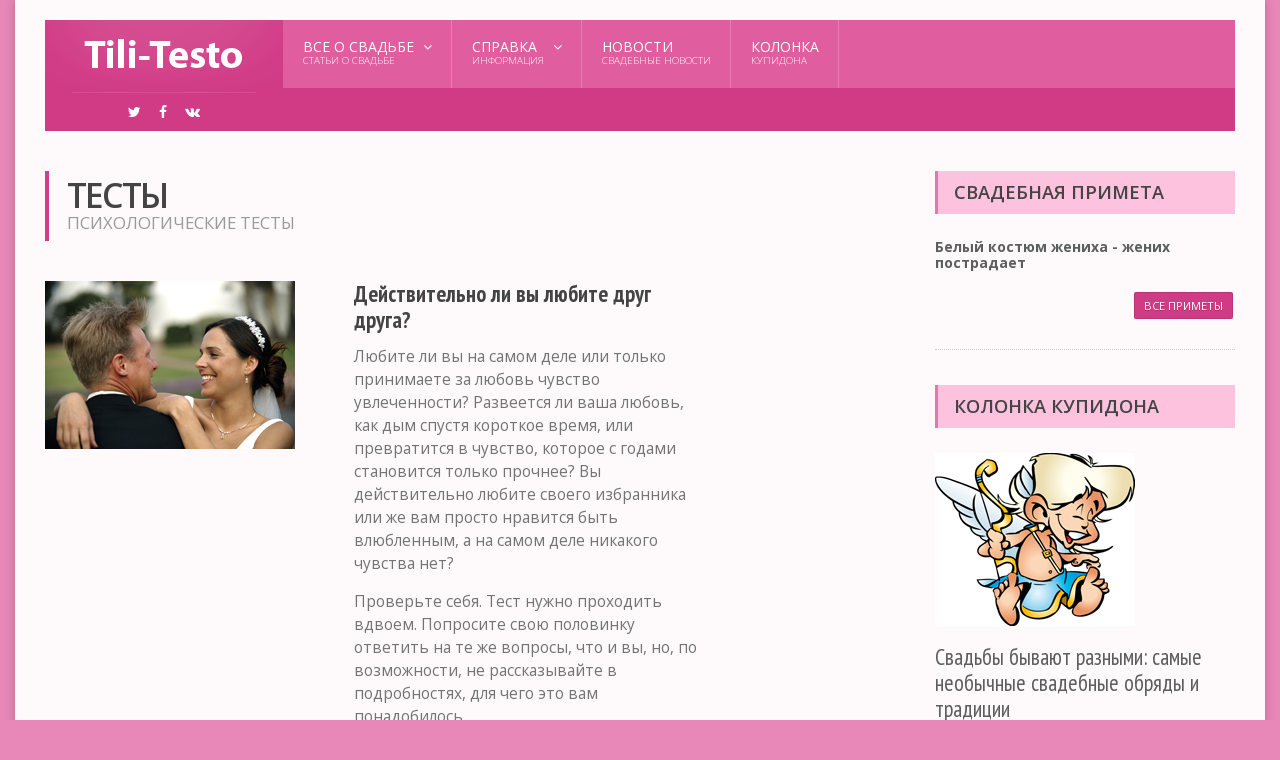

--- FILE ---
content_type: text/html; charset=UTF-8
request_url: https://tili-testo.com/test/
body_size: 9089
content:
<!DOCTYPE HTML>
<!-- BEGIN html -->
<html lang = "ru">
<!-- BEGIN head -->
<head>
    <title>Психологические он-лайн тесты :: свадебный портал Жених и Невеста</title>

    <!-- Meta Tags -->
    <meta http-equiv="Content-Type" content="text/html; charset=UTF-8" />
    <meta name="description" content="" />
    <meta name="viewport" content="width=device-width, initial-scale=1, maximum-scale=1" />

    <!-- TiliTesto favicon -->
    <link rel="icon" href="/favicon.ico">

    <!-- test include bootstrap, OFF -->
    <!--link href="/assets/css/bootstrap.min.css" rel="stylesheet" type="text/css" -->


    <!-- Stylesheets -->
    <link type="text/css" rel="stylesheet" href="/sta/css/reset.css" />
    <link type="text/css" rel="stylesheet" href="/sta/fonts/font-awesome.min.css" />
    <link type="text/css" rel="stylesheet" href="/sta/css/animate.css" />
    <link type="text/css" rel="stylesheet" href="/sta/css/main-stylesheet.css" />
    <link type="text/css" rel="stylesheet" href="/sta/css/shortcodes.css" />
    <link type="text/css" rel="stylesheet" href="/sta/css/custom.css" />
    <link type="text/css" rel="stylesheet" href="/sta/css/responsive.css" />
    <link type="text/css" rel="stylesheet" href="/sta/css/dat-menu.css" />
    <link type="text/css" rel="stylesheet" href="/sta/css/toastr.min.css" />



    <!-- HTML5 shim and Respond.js for IE8 support of HTML5 elements and media queries -->
    <!--[if lt IE 9]>
    <script src="https://oss.maxcdn.com/html5shiv/3.7.2/html5shiv.min.js"></script>
    <script src="https://oss.maxcdn.com/respond/1.4.2/respond.min.js"></script>
    <![endif]-->

        <!-- END head -->
</head>

<body>
<script>
    (function(i,s,o,g,r,a,m){i['GoogleAnalyticsObject']=r;i[r]=i[r]||function(){
                (i[r].q=i[r].q||[]).push(arguments)},i[r].l=1*new Date();a=s.createElement(o),
            m=s.getElementsByTagName(o)[0];a.async=1;a.src=g;m.parentNode.insertBefore(a,m)
    })(window,document,'script','//www.google-analytics.com/analytics.js','ga');

    ga('create', 'UA-16915124-1', 'auto');
    ga('send', 'pageview');

</script>

<a href="#dat-menu" class="ot-menu-toggle"><i class="fa fa-bars"></i>Меню</a>

<div class="boxed active">

    <!-- BEGIN .header -->
<header class="header willfix">

    <!-- BEGIN .wrapper -->
    <div class="wrapper">

        <div class="header-left">
            <div class="header-logo">
                <a href="/" class="otanimation" data-anim-object=".header-logo a.otanimation img, .header-logo a.otanimation h1" data-anim-in="flipOutX" data-anim-out="bounceIn"><img src="/sta/images/logo.png" alt="" /></a>
                <strong data-anim-in="fadeOutUpBig" data-anim-out="bounceIn"><i class="fa fa-heart" style="color:red"></i> главная</strong>
            </div>
            <div class="header-socials">
                <a href="https://twitter.com/TiliTestoUA" target="_blank"><i class="fa fa-twitter"></i></a>
                <a href="https://www.facebook.com/%D0%96%D0%B5%D0%BD%D0%B8%D1%85-%D0%B8-%D0%BD%D0%B5%D0%B2%D0%B5%D1%81%D1%82%D0%B0-%D1%81%D0%B2%D0%B0%D0%B4%D0%B5%D0%B1%D0%BD%D1%8B%D0%B9-%D0%BF%D0%BE%D1%80%D1%82%D0%B0%D0%BB-154198411320068" target="_blank"><i class="fa fa-facebook"></i></a>
                <a href="https://vk.com/tili_testo"><i class="fa fa-vk" target="_blank"></i></a>
                <!--
                <a href="#"><i class="fa fa-youtube"></i></a>
                <a href="#"><i class="fa fa-vimeo-square"></i></a>
                -->
            </div>
        </div>


        <div class="header-right">
            <nav class="main-menu">
                <ul class="load-responsive" rel="Main Menu">
                    <li><a href="/vse-o-svadbe/"><span>Все о свадьбе<i>Статьи о свадьбе</i></span></a>

                        <ul class="sub-menu">
                                                        <li><a href="/vse-o-svadbe/6-atributi-svadbi/">Атрибуты свадьбы</a></li>
                                                        <li><a href="/vse-o-svadbe/2-venchanie/">Венчание</a></li>
                                                        <li><a href="/vse-o-svadbe/9-videosemka-svadbi/">Видеосъемка свадьбы</a></li>
                                                        <li><a href="/vse-o-svadbe/8-godovshchiny-svadbi/">Годовщины свадьбы</a></li>
                                                        <li><a href="/vse-o-svadbe/1-gotovimsya-k-svadbe/">Готовимся к свадьбе</a></li>
                                                        <li><a href="/vse-o-svadbe/11-lyubov-i-otnosheniya/">Любовь и отношения</a></li>
                                                        <li><a href="/vse-o-svadbe/15-naryad-geniha/">Наряд жениха</a></li>
                                                        <li><a href="/vse-o-svadbe/14-naryad-nevesti/">Наряд невесты</a></li>
                                                        <li><a href="/vse-o-svadbe/16-posle-svadbi/">После свадьбы</a></li>
                                                        <li><a href="/vse-o-svadbe/12-svadebnaya-tseremoniya/">Свадебная церемония</a></li>
                                                        <li><a href="/vse-o-svadbe/10-svadebniy-sezon/">Свадебный сезон</a></li>
                                                        <li><a href="/vse-o-svadbe/13-stsenarii-svadeb/">Сценарии свадеб</a></li>
                                                        <li><a href="/vse-o-svadbe/7-eto-interesno/">Это интересно</a></li>
                                                    </ul>

                    </li>
                    
                    <li class="has-ot-mega-menu"><a href="/spravka/"><span>Справка<i>информация</i></span></a>
                        <ul class="ot-mega-menu">

                            <li class="ot-dropdown menu-item">
                                <ul class="widget-menu widget">
                                    <li><a href="/spravka/3-tosti-i-pozdravleniya-k-svadbe.htm"><i class="fa fa-comment"></i>Свадебные тосты</a></li>
                                    <li><a href="/spravka/4-svadebnie-plakaty.htm"><i class="fa fa-camera-retro"></i>Свадебные плакаты</a></li>
                                    <li><a href="/spravka/1-zagsi-adresa-telefony-rasporyadok-raboty-otzivy.htm"><i class="fa fa-bomb"></i>ЗАГСы в Украине</a></li>
                                    <li><a href="/maps/"><i class="fa fa-fighter-jet"></i>Свадебная карта</a></li>
                                    <li><a href="/test/"><i class="fa fa-support"></i>Психологические тесты</a></li>
                                </ul>
                            </li>
                            <li class="ot-dropdown menu-item">
                                <ul class="widget">
                                    <li>
                                        <div class="article-block">
                                            <div class="item featured">
                                                <div class="item-header">
                                                    <a href="/maps/" class="image-hover"><img src="/img/des/map.png" alt="Карта ЗАГСов Украины" /></a>
                                                </div>
                                                <div class="item-content">
                                                    <h4><a href="/maps/">Свадебная карта</a></h4>
                                                    <p>Карта ЗАГСов Украины</p>
                                                    <span>Интерактивная карта ЗАГСов</span>
                                                </div>
                                            </div>
                                            <div class="item">
                                                <div class="item-header">
                                                    <a href="/test/" class="image-hover"><img src="/img/des/test.png" alt="" /></a>
                                                </div>
                                                <div class="item-content">
                                                    <h4><a href="/test/">Тесты</a></h4>
                                                    <span>Психологические тесты на тему любви, отношений, супружеской жизни</span>
                                                </div>
                                            </div>
                                        </div>
                                    </li>
                                </ul>
                            </li>
                            <li class="ot-dropdown menu-item">
                                <ul class="widget">
                                    <li>
                                        <div class="article-block">
                                            <div class="item">
                                                <div class="item-header">
                                                    <a href="/spravka/1-zagsi-adresa-telefony-rasporyadok-raboty-otzivy.htm" class="image-hover"><img src="/img/des/zgs.png" alt="ЗАГСы Украины" /></a>
                                                </div>
                                                <div class="item-content">
                                                    <h4><a href="/spravka/1-zagsi-adresa-telefony-rasporyadok-raboty-otzivy.htm">ЗАГСы</a></h4>
                                                    <span>Адреса ЗАГСов, распорядок работы, телефоны, отзывы о ЗАГСах</span>
                                                </div>
                                            </div>
                                            <div class="item">
                                                <div class="item-header">
                                                    <a href="/spravka/3-tosti-i-pozdravleniya-k-svadbe.htm" class="image-hover"><img src="/img/des/tost.png" alt="" /></a>
                                                </div>
                                                <div class="item-content">
                                                    <h4><a href="/spravka/3-tosti-i-pozdravleniya-k-svadbe.htm">Тосты и поздравления к свадьбе</a></h4>
                                                </div>
                                            </div>
                                            <div class="item">
                                                <div class="item-header">
                                                    <a href="/spravka/4-svadebnie-plakaty.htm" class="image-hover"><img src="/img/des/plakat.png" alt="" /></a>
                                                </div>
                                                <div class="item-content">
                                                    <h4><a href="/spravka/4-svadebnie-plakaty.htm">Свадебные плакаты</a></h4>
                                                </div>
                                            </div>
                                        </div>
                                    </li>
                                </ul>
                            </li>
                        </ul>
                    </li>

                    
                    <li><a href="/news/">Новости<i>Свадебные новости</i></a></li>

                    <li><a href="/cupidon/">Колонка <i>Купидона</i></a></li>

                    
                    <!--<li><a href="blog.html">Latest News<i>Blog Layout</i></a></li>-->
                </ul>
                        </nav>
        <nav class="under-menu">
            <ul class="load-responsive" rel="Sub Menu">

                            </ul>
        </nav>
    </div>

    <div class="clear-float"></div>

    <!-- END .wrapper -->
    </div>

    <!-- END .header -->
</header>
    <section class="content">

        <!-- BEGIN .wrapper -->
        <div class="wrapper">
            
            <div class="main-content has-double-sidebar">

                <div class="left-content">
                    
                <div class="main-title">
                    <h2>Тесты</h2>
                    <span>Психологические тесты</span>
                </div>

                <div class="article-list">

                    
                    <div class="item image-left">
                        <div class="item-header">
                            <a data-path-hover="M 34,56 45,34 63,41 64,66 47,76 z" class="image-hover" href="/test/3-deistvitelno-li-vi-lubite-drug-druga.htm">
                                <img src="/img/test/3.png">
                            </a>
                        </div>
                        <div class="item-content">
                            <h3><a href="/test/3-deistvitelno-li-vi-lubite-drug-druga.htm">Действительно ли вы любите друг друга?</a></h3>
                            <p>Любите ли вы на самом деле или только принимаете за любовь чувство увлеченности? Развеется ли ваша любовь, как дым спустя короткое время, или превратится в чувство, которое с годами становится только прочнее? Вы действительно любите своего избранника или же вам просто нравится быть влюбленным, а на самом деле никакого чувства нет?</p>
<p>Проверьте себя. Тест нужно проходить вдвоем. Попросите свою половинку ответить на те же вопросы, что и вы, но, по возможности, не рассказывайте в подробностях, для чего это вам понадобилось.</p>
<p>Тест содержит 15 вопросов, в каждом от 3 до 5 вариантов ответов. Тест <strong>обязательно</strong> нужно проходить вдвоем.</p>                            <a class="read-more-link" href="/test/3-deistvitelno-li-vi-lubite-drug-druga.htm">Пройти тест<i class="fa fa-angle-double-right"></i></a>
                        </div>
                    </div>

                    
                    <div class="item image-left">
                        <div class="item-header">
                            <a data-path-hover="M 34,56 45,34 63,41 64,66 47,76 z" class="image-hover" href="/test/5-ocenite-garmoniyu-vashih-intimnyh-otnosheniy.htm">
                                <img src="/img/test/5.png">
                            </a>
                        </div>
                        <div class="item-content">
                            <h3><a href="/test/5-ocenite-garmoniyu-vashih-intimnyh-otnosheniy.htm">Оцените гармонию ваших интимных отношений</a></h3>
                            <p>Интимные отношения - один из важнейших аспектов в семейной жизни. Чтобы не разочароваться в своем выборе, перед свадьбой важно получить ответ на вопрос "Чего ждут молодые люди друг от друга в постели?". Если получится, пройдите этот тест вместе с вашим партнером, но отдельно друг от друга - на разных компьютерах или в разных окошках браузера, а потом сравните полученные результаты.</p>
<p>Надеемся, что этот тест поможет вам предотвратить возможные неурядицы и разочарования не только на первых порах, но и в течение всей совместной жизни.</p><p>Тест состоит из 25 вопросов. Результаты теста разбиты на пять групп, в каждой по пять вопросов. После прохождения теста результат будет сформирован индивидуально по каждой из группе, набранные вами очки будут показаны по каждой группе.</p>                            <a class="read-more-link" href="/test/5-ocenite-garmoniyu-vashih-intimnyh-otnosheniy.htm">Пройти тест<i class="fa fa-angle-double-right"></i></a>
                        </div>
                    </div>

                    
                    <div class="item image-left">
                        <div class="item-header">
                            <a data-path-hover="M 34,56 45,34 63,41 64,66 47,76 z" class="image-hover" href="/test/2-pochemu-imenno-on.htm">
                                <img src="/img/test/2.png">
                            </a>
                        </div>
                        <div class="item-content">
                            <h3><a href="/test/2-pochemu-imenno-on.htm">Почему именно Он?</a></h3>
                            <p>Ты смотришь на него и думаешь: "Ну что в нем такого?" Вокруг куча парней более красивых, умных, богатых в конце концов. Но именно Он для тебя стал Всем.</p>
<p>Почему так? Этот тест попытается дать ответ на твой вопрос!</p>
<p>Тест состоит из 20 вопросов, в каждом по 4 варианта ответов</p>                            <a class="read-more-link" href="/test/2-pochemu-imenno-on.htm">Пройти тест<i class="fa fa-angle-double-right"></i></a>
                        </div>
                    </div>

                    
                    <div class="item image-left">
                        <div class="item-header">
                            <a data-path-hover="M 34,56 45,34 63,41 64,66 47,76 z" class="image-hover" href="/test/1-gotovy-li-vy-k-semeynoy-zgizni.htm">
                                <img src="/img/test/1.png">
                            </a>
                        </div>
                        <div class="item-content">
                            <h3><a href="/test/1-gotovy-li-vy-k-semeynoy-zgizni.htm">Готовы ли вы к семейной жизни</a></h3>
                            <p>Вам кажется, что счастье уже у вас в кармане? Вы нашли человека, с которым готовы связать свою жизнь? Проверьте свои чувства и определите, действительно ли вы готовы к браку именно с этим человеком!</p>
<p>В тесте содержится 17 вопросов, в каждом по три варианта ответов<p>                            <a class="read-more-link" href="/test/1-gotovy-li-vy-k-semeynoy-zgizni.htm">Пройти тест<i class="fa fa-angle-double-right"></i></a>
                        </div>
                    </div>

                    
                    <div class="item image-left">
                        <div class="item-header">
                            <a data-path-hover="M 34,56 45,34 63,41 64,66 47,76 z" class="image-hover" href="/test/4-naskolko-prochen-vash-brak.htm">
                                <img src="/img/test/4.png">
                            </a>
                        </div>
                        <div class="item-content">
                            <h3><a href="/test/4-naskolko-prochen-vash-brak.htm">Насколько прочен ваш брак?</a></h3>
                            <p>Ваша свадьба уже превратилась для вас в приятное воспоминание. Вы достаточно долго живете вместе, чтобы считать свой союз устоявшимся. Но стали замечать, что что-то не ладится в отношениях?</p>
<p>Большинство ссор в семьях возникает по единственной причине: один из партнеров, а иногда и оба сразу, не готовы жить вместе. Проверьте прочность своего союза!</p>
<p>Отметьте только те утверждения, с которыми вы согласны, на которые можете ответить да.</p>
<p>Тест содержит 20 вопросов-утверждений.</p>                            <a class="read-more-link" href="/test/4-naskolko-prochen-vash-brak.htm">Пройти тест<i class="fa fa-angle-double-right"></i></a>
                        </div>
                    </div>

                    
                </div>                </div>

                <div class="small-sidebar">
                                        <div class="widget">
                        								<div class="banner">
																		<script async src="//pagead2.googlesyndication.com/pagead/js/adsbygoogle.js"></script>
									<!-- Правый блок -->
									<ins class="adsbygoogle"
									     style="display:inline-block;width:160px;height:600px"
									     data-ad-client="ca-pub-2506945079627793"
									     data-ad-slot="3597723803"></ins>
									<script>
									(adsbygoogle = window.adsbygoogle || []).push({});
									</script>
								</div>                    </div>

                    <div class="widget">
                        <h3 style="color: #e14420; border-bottom: 3px solid #e14420;"><a href="/news/">Свадебные новости</a></h3>

                        <div class="article-block">
                                                    <div class="item">
                                <div class="item-header">
                                    <a href="/news/287-aleksandr-polovcev-gotovitsya-k-svadbe.htm" class="image-hover"><img src="/img/news/min_TXz25d6858348jOx.jpeg" alt="image for news" /></a>
                                </div>
                                <div class="item-content">
                                    <h5><a href="/news/287-aleksandr-polovcev-gotovitsya-k-svadbe.htm">Александр Половцев готовится к свадьбе?</a></h5>
                                    18.12.2015                                </div>
                            </div>

                                                    <div class="item">
                                <div class="item-header">
                                    <a href="/news/286-longoriya-vyhodit-zamuzh-v-tretiy-raz.htm" class="image-hover"><img src="/img/news/min_AQF13w2697680CPX.jpeg" alt="image for news" /></a>
                                </div>
                                <div class="item-content">
                                    <h5><a href="/news/286-longoriya-vyhodit-zamuzh-v-tretiy-raz.htm">Лонгория выходит замуж в третий раз</a></h5>
                                    17.12.2015                                </div>
                            </div>

                                                    <div class="item">
                                <div class="item-header">
                                    <a href="/news/285-anna-hilkevich-rodila-doch.htm" class="image-hover"><img src="/img/news/min_RUs19x688573EWe.jpeg" alt="image for news" /></a>
                                </div>
                                <div class="item-content">
                                    <h5><a href="/news/285-anna-hilkevich-rodila-doch.htm">Анна Хилькевич родила дочь</a></h5>
                                    17.12.2015                                </div>
                            </div>

                                                    <div class="item">
                                <div class="item-header">
                                    <a href="/news/272-v-kitae-para-poluchila-svadebniy-fotoalbom-k-88-y-godovshchine-svadbi.htm" class="image-hover"><img src="/img/news/min_IFY27k1877810HSH.jpeg" alt="image for news" /></a>
                                </div>
                                <div class="item-content">
                                    <h5><a href="/news/272-v-kitae-para-poluchila-svadebniy-fotoalbom-k-88-y-godovshchine-svadbi.htm">В Китае пара получила свадебный фотоальбом к 88-й годовщине свадьбы</a></h5>
                                    08.12.2015                                </div>
                            </div>

                                                    <div class="item">
                                <div class="item-header">
                                    <a href="/news/273-vlyublennim-zapretili-izlivat-svoi-chuvstva-pod-balkonom-dguletti.htm" class="image-hover"><img src="/img/news/min_CMy59f6080304hnt.jpeg" alt="image for news" /></a>
                                </div>
                                <div class="item-content">
                                    <h5><a href="/news/273-vlyublennim-zapretili-izlivat-svoi-chuvstva-pod-balkonom-dguletti.htm">Влюбленным запретили изливать свои чувства под балконом Джульетты</a></h5>
                                    17.11.2015                                </div>
                            </div>

                                                    <div class="item">
                                <div class="item-header">
                                    <a href="/news/269-hit-prodag-korrektiruyushchee-bele-florange.htm" class="image-hover"><img src="/img/news/min_Fwx65p6013920ifk.jpeg" alt="image for news" /></a>
                                </div>
                                <div class="item-content">
                                    <h5><a href="/news/269-hit-prodag-korrektiruyushchee-bele-florange.htm">Хит продаж!!! Корректирующее белье Florange </a></h5>
                                    23.10.2015                                </div>
                            </div>

                                                    <div class="item">
                                <div class="item-header">
                                    <a href="/news/268-novaya-kollektsiya-florange-natural-feeling-osen-zima-2012-13.htm" class="image-hover"><img src="/img/news/min_KPZ72f1782094dIS.jpeg" alt="image for news" /></a>
                                </div>
                                <div class="item-content">
                                    <h5><a href="/news/268-novaya-kollektsiya-florange-natural-feeling-osen-zima-2012-13.htm">Новая коллекция Florange Natural Feeling Осень-Зима 2015-16</a></h5>
                                    22.10.2015                                </div>
                            </div>

                                                    <div class="item">
                                <div class="item-header">
                                    <a href="/news/271-anfisa-chehova-ne-speshit-zamug.htm" class="image-hover"><img src="/sta/images/noimage-news.jpg" alt="image for news" /></a>
                                </div>
                                <div class="item-content">
                                    <h5><a href="/news/271-anfisa-chehova-ne-speshit-zamug.htm">Анфиса Чехова не спешит замуж</a></h5>
                                    08.11.2012                                </div>
                            </div>

                                                    <div class="item">
                                <div class="item-header">
                                    <a href="/news/267-orbakayte-snova-gotovitsya-k-razvodu.htm" class="image-hover"><img src="/sta/images/noimage-news.jpg" alt="image for news" /></a>
                                </div>
                                <div class="item-content">
                                    <h5><a href="/news/267-orbakayte-snova-gotovitsya-k-razvodu.htm">Орбакайте снова готовится к разводу</a></h5>
                                    30.10.2012                                </div>
                            </div>

                                                    <div class="item">
                                <div class="item-header">
                                    <a href="/news/266-mug-ani-lorak-okazalsya-primernim-semyaninom.htm" class="image-hover"><img src="/sta/images/noimage-news.jpg" alt="image for news" /></a>
                                </div>
                                <div class="item-content">
                                    <h5><a href="/news/266-mug-ani-lorak-okazalsya-primernim-semyaninom.htm">Муж Ани Лорак оказался примерным семьянином</a></h5>
                                    30.10.2012                                </div>
                            </div>

                                                    <div class="item">
                                <div class="item-header">
                                    <a href="/news/265-pugacheva-gotovitsya-k-svadbe-vnuka.htm" class="image-hover"><img src="/sta/images/noimage-news.jpg" alt="image for news" /></a>
                                </div>
                                <div class="item-content">
                                    <h5><a href="/news/265-pugacheva-gotovitsya-k-svadbe-vnuka.htm">Пугачева готовится к свадьбе внука</a></h5>
                                    30.10.2012                                </div>
                            </div>

                                                    <div class="item">
                                <div class="item-header">
                                    <a href="/news/264-kim-kardashyan-gotovitsya-k-ocherednomu-zamugestvu.htm" class="image-hover"><img src="/sta/images/noimage-news.jpg" alt="image for news" /></a>
                                </div>
                                <div class="item-content">
                                    <h5><a href="/news/264-kim-kardashyan-gotovitsya-k-ocherednomu-zamugestvu.htm">Ким Кардашьян готовится к очередному замужеству</a></h5>
                                    26.10.2012                                </div>
                            </div>

                                                    <div class="item">
                                <div class="item-header">
                                    <a href="/news/263-elizaveta-boyarskaya-mi-ladim-so-svekrovyu.htm" class="image-hover"><img src="/sta/images/noimage-news.jpg" alt="image for news" /></a>
                                </div>
                                <div class="item-content">
                                    <h5><a href="/news/263-elizaveta-boyarskaya-mi-ladim-so-svekrovyu.htm">Елизавета Боярская: "Мы ладим со свекровью"</a></h5>
                                    26.10.2012                                </div>
                            </div>

                                                    <div class="item">
                                <div class="item-header">
                                    <a href="/news/260-tina-karol-otmetila-4-letie-svadbi-v-kievskoy-fan-zone-evro-2012.htm" class="image-hover"><img src="/sta/images/noimage-news.jpg" alt="image for news" /></a>
                                </div>
                                <div class="item-content">
                                    <h5><a href="/news/260-tina-karol-otmetila-4-letie-svadbi-v-kievskoy-fan-zone-evro-2012.htm">Тина Кароль отметила 4-летие свадьбы в киевской фан-зоне Евро-2012</a></h5>
                                    18.06.2012                                </div>
                            </div>

                                                    <div class="item">
                                <div class="item-header">
                                    <a href="/news/259-keti-perri-namerena-eshche-bolshe-zarabotat-na-neudavshemsya-brake.htm" class="image-hover"><img src="/sta/images/noimage-news.jpg" alt="image for news" /></a>
                                </div>
                                <div class="item-content">
                                    <h5><a href="/news/259-keti-perri-namerena-eshche-bolshe-zarabotat-na-neudavshemsya-brake.htm">Кэти Перри намерена еще больше заработать на неудавшемся браке</a></h5>
                                    23.05.2012                                </div>
                            </div>

                                                </div>

                    </div>                </div>

                <aside id="sidebar">
                    
                    <div class="widget">
                        <h3>Свадебная примета</h3>
                        <div class="subscribe-feed">
                            <h4>Белый костюм жениха - жених пострадает</h4>
                            <div class="tagcloud" style="float:right">
                                <p>&nbsp;</p><p><a href="/vse-o-svadbe/8-svadebnie-primeti.htm">Все приметы</a></p>
                            </div>
                        </div>
                    </div>

                                        <div class="widget">
                        <h3>Колонка Купидона</h3>
                        <!-- <div class="article-block"> -->
                        <div class="photo-gallery-widget">
                            <div class="item">
                                <div class="item-header">
                                    <div class="gallery-change">
                                        <a href="/cupidon/2-svadbi-bivayut-raznimi-samie-neobichnie-svadebnie-obryadi-i-traditsii.htm" class="image-hover active"><img src="/img/common/cupidon.png" alt="Cupidon" /></a>
                                    </div>
                                </div>
                                <div class="item-content">
                                    <h4><a href="/cupidon/2-svadbi-bivayut-raznimi-samie-neobichnie-svadebnie-obryadi-i-traditsii.htm">Свадьбы бывают разными: самые необычные свадебные обряды и традиции</a></h4>
                                </div>
                            </div>
                        </div>
                    </div>
                    
                    <div class="widget">
                        									<script async src="//pagead2.googlesyndication.com/pagead/js/adsbygoogle.js"></script>
									<!-- Адаптивный универсальный блок -->
									<ins class="adsbygoogle"
									     style="display:block"
									     data-ad-client="ca-pub-2506945079627793"
									     data-ad-slot="3272112376"
									     data-ad-format="auto"></ins>
									<script>
									(adsbygoogle = window.adsbygoogle || []).push({});
									</script>                    </div>

                    <div class="widget">
                        <h3>Популярные публикации</h3>

                        <div class="photo-gallery-widget">

                                                        <div class="item">
                                <div class="item-header">
                                    <div class="gallery-change">
                                        <a href="/vse-o-svadbe/84-godovshchini-svadbi-kakaya-svadba-v-skolko-let.htm" class="image-hover active"><img src="/img/art/min_LiD80v3100616tOd.jpeg" alt="" /></a>
                                    </div>
                                </div>
                                <div class="item-content">
                                    <h4><a href="/vse-o-svadbe/84-godovshchini-svadbi-kakaya-svadba-v-skolko-let.htm">Годовщины свадьбы: какая свадьба в сколько лет</a></h4>
                                    <small><i class="fa fa-heart"></i> 898506</small>
                                </div>
                            </div>
                                                        <div class="item">
                                <div class="item-header">
                                    <div class="gallery-change">
                                        <a href="/vse-o-svadbe/88-sonnik-k-chemu-snitsya-svadba-i-chto-znachit-videt-svadbu-vo-sne.htm" class="image-hover active"><img src="/img/art/min_yFR47S4715076SPL.jpeg" alt="" /></a>
                                    </div>
                                </div>
                                <div class="item-content">
                                    <h4><a href="/vse-o-svadbe/88-sonnik-k-chemu-snitsya-svadba-i-chto-znachit-videt-svadbu-vo-sne.htm">Сонник: к чему снится свадьба и что значит видеть свадьбу во сне</a></h4>
                                    <small><i class="fa fa-heart"></i> 742527</small>
                                </div>
                            </div>
                                                        <div class="item">
                                <div class="item-header">
                                    <div class="gallery-change">
                                        <a href="/vse-o-svadbe/8-svadebnie-primeti.htm" class="image-hover active"><img src="/img/art/min_mlo66x4931521AvU.jpeg" alt="" /></a>
                                    </div>
                                </div>
                                <div class="item-content">
                                    <h4><a href="/vse-o-svadbe/8-svadebnie-primeti.htm">Свадебные приметы</a></h4>
                                    <small><i class="fa fa-heart"></i> 496635</small>
                                </div>
                            </div>
                                                        <div class="item">
                                <div class="item-header">
                                    <div class="gallery-change">
                                        <a href="/vse-o-svadbe/19-vibiraem-schastliviy-i-blagopriyatniy-den-dlya-svadbi-po-numerologii.htm" class="image-hover active"><img src="/img/art/min_ptb73B3144573ZKu.jpeg" alt="" /></a>
                                    </div>
                                </div>
                                <div class="item-content">
                                    <h4><a href="/vse-o-svadbe/19-vibiraem-schastliviy-i-blagopriyatniy-den-dlya-svadbi-po-numerologii.htm">Выбираем счастливый и благоприятный день для свадьбы по нумерологии</a></h4>
                                    <small><i class="fa fa-heart"></i> 484685</small>
                                </div>
                            </div>
                                                        <div class="item">
                                <div class="item-header">
                                    <div class="gallery-change">
                                        <a href="/vse-o-svadbe/47-obyazannosti-svideteley-na-svadbe.htm" class="image-hover active"><img src="/img/art/min_TLc44H2857667UqL.jpeg" alt="" /></a>
                                    </div>
                                </div>
                                <div class="item-content">
                                    <h4><a href="/vse-o-svadbe/47-obyazannosti-svideteley-na-svadbe.htm">Обязанности свидетелей на свадьбе</a></h4>
                                    <small><i class="fa fa-heart"></i> 160357</small>
                                </div>
                            </div>
                                                        <div class="item">
                                <div class="item-header">
                                    <div class="gallery-change">
                                        <a href="/vse-o-svadbe/51-a-teper-v-zags-stsenariy-provodov-molodih-iz-roditelskogo-doma.htm" class="image-hover active"><img src="/img/art/min_ukJ59s2911236tku.jpeg" alt="" /></a>
                                    </div>
                                </div>
                                <div class="item-content">
                                    <h4><a href="/vse-o-svadbe/51-a-teper-v-zags-stsenariy-provodov-molodih-iz-roditelskogo-doma.htm">А теперь – в ЗАГС! Сценарий проводов молодых из родительского дома</a></h4>
                                    <small><i class="fa fa-heart"></i> 148460</small>
                                </div>
                            </div>
                            
                        </div>
                    </div>

                    <div class="widget">
                        <h3>Сообщество в VK.com</h3>
                        <script src="https://vk.com/js/api/openapi.js" type="text/javascript"></script>

<div id="vk_groups"></div>
<script type="text/javascript">
VK.Widgets.Group("vk_groups", {mode: 0, width: "auto", height: "400"}, 26086329);
</script>                    </div>

                    <div class="widget">
                        <h3>Facebook</h3>
                        <div class="fb-like-box" data-href="https://www.facebook.com/pages/Жених-и-невеста-свадебный-портал/154198411320068" data-height="400" data-colorscheme="light" data-show-faces="true" data-header="true" data-stream="false" data-show-border="true"></div>

<script>
    (function(d, s, id) {
        var js, fjs = d.getElementsByTagName(s)[0];
        if (d.getElementById(id)) return;
        js = d.createElement(s); js.id = id;
        js.src = "//connect.facebook.net/ru_RU/sdk.js#xfbml=1&version=v2.0";
        fjs.parentNode.insertBefore(js, fjs);
    }(document, 'script', 'facebook-jssdk'));
</script>                    </div>

                    </aside>

            </div>        </div>

        <!-- BEGIN .content -->
    </section>

        <!-- BEGIN .footer -->
    <footer class="footer">

        <!-- BEGIN .wrapper -->
        <div class="wrapper">

            <div class="footer-widgets">

                <!-- BEGIN .widget -->
                <div class="widget">
                    <h3>TiliTesto.com</h3>
                    <div class="socialize-widget">
                        <p>Портал о свадьбе и свадебных традициях, обрядах. Создан для молодоженов, свдебных организаторов, профессионалов в сфере свадебных услуг.</p>
                        <ul class="list-group">
                            <!--
                            <li><i class="fa fa-location-arrow fa-fw"></i>122 Baker Street, Marylebone<br/>London, W1U 6TX</li>
                            <li><i class="fa fa-phone fa-fw"></i>0870 241 3300</li>
                            -->
                            <li><i class="fa fa-envelope fa-fw"></i>info@tili-testo.com</li>
                        </ul>
                    </div>

                    <!-- END .widget -->
                </div>

                <!-- BEGIN .widget -->
                <div class="widget">
                </div>

                
            </div>

            <!-- END .wrapper -->
        </div>

        <div class="footer-copyright">
            <!-- BEGIN .wrapper -->
            <div class="wrapper">
                <p>&copy; 2025 All Rights Reserved <strong>TiliTesto.com</strong></p>
                <!-- END .wrapper -->
            </div>
        </div>

        <!-- END .footer -->
    </footer>

    
    <!-- common modal -->
    <div id="commonModal" class="modal fade">
        <div class="modal-dialog">
            <div class="modal-content" id="commonModalInner">

            </div>
        </div>
    </div>
    <!-- common modal -->
    <div id="commonModal" class="modal fade">
        <div class="modal-dialog">
            <div class="modal-content" id="commonModalInner">

            </div>
        </div>
    </div><!-- END .boxed -->
</div>


<script src="/sta/js/jQuery-2.1.4.min.js"></script>
<script src="/sta/js/snap.svg-min.js"></script>
<script src="/sta/js/theme-scripts.js"></script>
<script src="/sta/js/SmoothScroll.min.js"></script>
<script src="/sta/js/iscroll.js"></script>
<script src="/sta/js/modernizr.custom.50878.js"></script>
<script src="/sta/js/dat-menu.js"></script>
<script src="/sta/js/toastr.js"></script>


<script src="/sta/js/jquery.liteuploader.js"></script>
<script src="/sta/js/pai.ajax.js"></script>

<!-- END body -->
</body>
<!-- END html -->
</html>

--- FILE ---
content_type: text/html; charset=utf-8
request_url: https://www.google.com/recaptcha/api2/aframe
body_size: 268
content:
<!DOCTYPE HTML><html><head><meta http-equiv="content-type" content="text/html; charset=UTF-8"></head><body><script nonce="DUL81ASJiu5m2QqjgIzULg">/** Anti-fraud and anti-abuse applications only. See google.com/recaptcha */ try{var clients={'sodar':'https://pagead2.googlesyndication.com/pagead/sodar?'};window.addEventListener("message",function(a){try{if(a.source===window.parent){var b=JSON.parse(a.data);var c=clients[b['id']];if(c){var d=document.createElement('img');d.src=c+b['params']+'&rc='+(localStorage.getItem("rc::a")?sessionStorage.getItem("rc::b"):"");window.document.body.appendChild(d);sessionStorage.setItem("rc::e",parseInt(sessionStorage.getItem("rc::e")||0)+1);localStorage.setItem("rc::h",'1762604361908');}}}catch(b){}});window.parent.postMessage("_grecaptcha_ready", "*");}catch(b){}</script></body></html>

--- FILE ---
content_type: text/css
request_url: https://tili-testo.com/sta/css/custom.css
body_size: 739
content:

/* Main Font Family */
body {
    font-family: "Open Sans", sans-serif;
}

/* Main Font Size */
body {
    font-size: 14px;
}


/* Main Color Scheme */
.block-comments #respond p input[type=submit],
.writecomment p input[type=submit],
.big-message h2,
.tag-cloud-body a,
ol#comments .user-author,
#sidebar .widget > .ot-tabbed,
.breaking-news .breaking-title,
.widget .tagcloud a,
.main-menu > ul > li > ul,
.main-title a.button,
.header .header-right,
.ot-menu-toggle {
    background-color: #D13B86;
}
.tag-cloud-body a,
.small-sidebar .widget > h3,
.content a:hover,
.main-title a.button,
.article-links-block .item > h3,
a {
    color: #3c98ca;
}
.main-title {
    border-left: 4px solid #D23F88;
}
.article-links-block .item > h3,
.small-sidebar .widget > h3 {
    border-bottom: 3px solid #3c98ca;
}
.article-content p a.ot-link::before {
    background-color: #3c98ca!important;
}
.article-content p a.ot-link::after {
    border-bottom: 2px solid #3c98ca!important;
}
.single-photo-gallery .single-photo-thumbs a.active img {
    border: 2px solid #3c98ca;
}
.block-comments #respond, .writecomment {
    border-top: 3px solid #3c98ca;
}

/** Custom styles Set refactoring processed */

.radio label, .checkbox label {
    padding-left: 20px;
    margin-bottom: 0;
    font-weight: 400;
    cursor: pointer;
}

.radio, .checkbox {
    position: relative;
    display: block;
    min-height: 20px;
    margin-top: 10px;
    margin-bottom: 10px;
}

.form-group {
    margin-bottom: 15px;
}

.radio input[type=radio], .radio-inline input[type=radio], .checkbox input[type=checkbox], .checkbox-inline input[type=checkbox] {
    position: absolute;
    margin-top: 4px \9;
    margin-left: -20px;
}

--- FILE ---
content_type: application/javascript
request_url: https://tili-testo.com/sta/js/pai.ajax.js
body_size: 2584
content:
/**
 * Pai Ajax Package
 * Include in Pai Toolkit php micro-framework
 */

/**
 *
 * @param msg
 * @returns {boolean}
 * Parse Server Response
 */
function ajaxResponseParser(msg){
	try { var parsedString=JSON.parse(msg); }
	catch (e) {
		if(msg=='') msg='Undefined Server Response';
		showPaiAlert(msg);
		return false;
	}
				
	//function sleep - no actions, no view USED??? DELETE IT. == MARKED IS CHECK ==
	if (parsedString.result=='onDie') { return false; }
			
	//errors processing
	if (parsedString.result=='error'){
		if (parsedString.errorview=='alert') {showPaiAlert(parsedString.errorContent); }
		else {
			jQuery.each(parsedString.errorhtml, function(i, val) {
				$("#" + i).html(val);
			});
		}
		return false;
	}

	//Set Values Elements
	if (parsedString.value){
		jQuery.each(parsedString.value, function(i, val){
			$("#" + i).val(val);
		});
	}

	//HTML command: views val on keys div ID
	if (parsedString.html){
		jQuery.each(parsedString.html, function(i, val) {
			$("#" + i).html(val);
		});
	}
			
	if (parsedString.apArElems) {	//change this flag, check not-empty element only
		jQuery.each(parsedString.apArElems, function(i, val) {
			$("#" + i).append(val);
		});
	}
				
	if (parsedString.prepArElems) {
		jQuery.each(parsedString.prepArElems, function(i, val) {
			$("#" + i).prepend(val);
		});
	}
				
	if (parsedString.redirect){ window.location.href = parsedString.redirect; }
			
	if (parsedString.showModal){ showPaiModal(); }
	if (parsedString.hideModal){ hidePaiModal(); }
			
	if (parsedString.attrSetElem){
		jQuery.each(parsedString.attrSetElem, function(i, val) {
			$("#" + i).attr(val.attr, val.value);
		});
	}
				
	if (parsedString.hideElem) {
		jQuery.each(parsedString.hideElem, function(i, val) {
			$("#" + i).hide(val);
		});
	}
				
	if (parsedString.showElem) {
		jQuery.each(parsedString.showElem, function(i, val) {
			$("#" + i).show(val);
		});
	}

	//Change source! == MARKED IS CHECK ==
	if (parsedString.chngSrc){
		jQuery.each(parsedString.ChngSrc, function(i, val) {
			$("#" + i).src = val;
		});
	}

	//Важно! Просмотреть возможность универсальных уведомлений.
	if(parsedString.echoSuccess){
		$('#' + parsedString.echoSuccess.div).html(parsedString.echoSuccess.message);
		$('#' + parsedString.echoSuccess.div).show(400);
		setTimeout(function(){$('#' + parsedString.echoSuccess.div).hide(400)}, 3000);
	}
			
	//Run defined of server functions and js code
	if (parsedString.runJSCode){
		jQuery.each(parsedString.runJSCode, function(i, val) {
			eval(val);
		});
	}
			
	if (parsedString.renew){ location.reload(); }

	if (parsedString.addclass){ $('#' + parsedString.chngelem).addClass('' + parsedString.newclass + ''); }

	if (parsedString.setFocus){ $('#' + parsedString.focusElem).focus(); }

	if (parsedString.remove) { $('#' +parsedString.remElem).remove(); } //Что за фак? Оставить массив и все???

	if (parsedString.removeAr) {
		jQuery.each(parsedString.removeArElems, function(i, ide) {
			$("#" + ide).remove();
		});
	}

	if (parsedString.prepend) { $('#' +parsedString.prepElem).prepend(parsedString.prepVal); }

	if (parsedString.append) { $('#' +parsedString.apElem).append(parsedString.apVal); }

	//Ооо, проверить!!
	if (parsedString.after) { $('#' +parsedString.targetElem).after(parsedString.targetVal); }

	//added
	if (parsedString.alertShow) { showPaiAlert(parsedString.alertString); }
			
}

function showPaiModal(){
	$("#commonModal").modal('show');
}

function hidePaiModal(){
	$("#commonModal").modal('hide');
}

var optsToastr = {
	"closeButton": true,
	"debug": false,
	"positionClass": "toast-top-full-width",
	"onclick": null,
	"showDuration": "300",
	"hideDuration": "1000",
	"timeOut": "3000",
	"extendedTimeOut": "1000",
	"showEasing": "swing",
	"hideEasing": "linear",
	"showMethod": "fadeIn",
	"hideMethod": "fadeOut"
};

var optsToastrSmall = {
	"closeButton": true,
	"debug": false,
	"positionClass": "toast-top-left",
	"onclick": null,
	"showDuration": "300",
	"hideDuration": "1000",
	"timeOut": "3000",
	"extendedTimeOut": "1000",
	"showEasing": "swing",
	"hideEasing": "linear",
	"showMethod": "fadeIn",
	"hideMethod": "fadeOut"
};

function showPaiAlert(msg){
	//alert(msg);
	//bootbox.alert(msg);
	toastr.error(msg, "System Error", optsToastr);
}

function showPaiAlertSuccess(msg){
	toastr.success(msg, "Action Success", optsToastrSmall);
}

function showPaiAlertSuccessBig(msg){
	toastr.success(msg, "Action Success", optsToastr);
}

function showPaiAlertInfo(msg){
	toastr.info(msg, "System Info", optsToastr);
}

function showPaiAlertWarning(msg){
	toastr.warning(msg, "System Warning", optsToastr);
}

/**
 * data-pai-action is only pai action data
 */
		
$(document).on ('submit', "[data-pai-action='submit']", function(event){
	event.preventDefault();
	var data = $(this).serialize(),
		action = $(this).find("input[name='action']").val();
	var url = (!$(this).data('paiAjaxHandler')) ? '/ajax/' : $(this).data('paiAjaxHandler');
	$.ajax({
		type: "POST",
		url: url,
		data: { data:data, action:action },
		cache: false,
		success: function(responce){
			ajaxResponseParser(responce);
		}
	});
});
	

$(document).on ('click', "[data-pai-action='form-send']", function(el){
	el.preventDefault();
	$('#' + $(this).data('paiFormId')).submit();
});

/**
 * Send one form, multi data
 * Example: data-pai-action="form-add-send" data-pai-input-id="formInput" data-pai-input-val="test!" data-pai-form-id="myForm"
 * input id "formInput" in Form id "myForm" set value "test!" and form is submitted.
 * if form in pai-action = submit, it submit in ajax.
 *
 */
$(document).on ('click', "[data-pai-action='form-add-send']", function(el){
	el.preventDefault();
	$('#' + $(this).data('paiInputId')).val($(this).data('paiInputVal'));
	$('#' + $(this).data('paiFormId')).submit();
});

$(document).on ('change', "[data-pai-action='change-send']", function(el){
	$('#' + $(this).data('paiFormId')).submit();
});
	

//отправка запроса на контент по клику на спец.флагах (обычный переход по УРЛ отрабатывает как пост-запрос)
$(document).on('click', "[data-pai-action='ajax-href']", function(element){
	element.preventDefault();
	var hrefed = $(this).attr('href'),
		stringdata=$(this).data('paiStringData');
	var paiAction = (!$(this).data('paiAjaxRoute')) ? hrefed : $(this).data('paiAjaxRoute');
	if(hrefed){
		$.ajax({
			type: "POST",
			url: hrefed,
			data: { action : paiAction, stringdata: stringdata },
			cache: false,
			success: function(responce){
				ajaxResponseParser(responce);
			}
		});
	}
});

//First (and only) function for uploaded files - multiply, check files on server side

$(document).ready(function() {
    initUploader();
});

function initUploader(){
	$('.pai-upload').liteUploader({
		script: '/upload/'
	})
		.on('lu:success', function (e, response) {
			var paiLoader = (!$(this).data('paiLoadControl')) ? 'loadFilesControl' : $(this).data('paiLoadControl');
			$('#'+paiLoader).css('width', '0%');
			ajaxResponseParser(response);
		})
		.on('lu:progress', function (e, percentage) {
			var paiLoader = (!$(this).data('paiLoadControl')) ? 'loadFilesControl' : $(this).data('paiLoadControl');
			$('#'+paiLoader).css('width', percentage + '%');
		});
}
	


$(document).on("click","[data-pai-action='files-uploader']", function(event){
	event.preventDefault();
	$('#' + $(this).data('paiInputBtn')).click();
});

$(document).on("click","[data-pai-action='fast-ajax']", function(event){
	event.preventDefault();
	var stringdata=$(this).data('paiStringData'),
		url = (!$(this).data('paiAjaxHandler')) ? '/ajax/' : $(this).data('paiAjaxHandler'),
		action = $(this).data('paiAjaxAction');
	if($(this).data('paiInputAddVal')){
		var inputItem = $('#' + $(this).data('paiInputAddVal'));
		var name = inputItem.attr('name'),
			val = inputItem.val();
		stringdata = stringdata + ';' + name + '=>' + val;
	}
	$.ajax({
		type: "POST",
		url: url,
		data: { stringdata: stringdata, action: action },
		cache: false,
		success: function(responce){
			ajaxResponseParser(responce);
		}
	});
});

$(document).on('click', "[data-pai-action='ajax-download']", function(event){
	event.preventDefault();
	window.location = $(this).attr('href');
});
		

--- FILE ---
content_type: text/plain
request_url: https://www.google-analytics.com/j/collect?v=1&_v=j102&a=1141802341&t=pageview&_s=1&dl=https%3A%2F%2Ftili-testo.com%2Ftest%2F&ul=en-us%40posix&dt=%D0%9F%D1%81%D0%B8%D1%85%D0%BE%D0%BB%D0%BE%D0%B3%D0%B8%D1%87%D0%B5%D1%81%D0%BA%D0%B8%D0%B5%20%D0%BE%D0%BD-%D0%BB%D0%B0%D0%B9%D0%BD%20%D1%82%D0%B5%D1%81%D1%82%D1%8B%20%3A%3A%20%D1%81%D0%B2%D0%B0%D0%B4%D0%B5%D0%B1%D0%BD%D1%8B%D0%B9%20%D0%BF%D0%BE%D1%80%D1%82%D0%B0%D0%BB%20%D0%96%D0%B5%D0%BD%D0%B8%D1%85%20%D0%B8%20%D0%9D%D0%B5%D0%B2%D0%B5%D1%81%D1%82%D0%B0&sr=1280x720&vp=1280x720&_u=IEBAAEABAAAAACAAI~&jid=940798943&gjid=255567334&cid=1828860119.1762604360&tid=UA-16915124-1&_gid=467696638.1762604360&_r=1&_slc=1&z=6655121
body_size: -451
content:
2,cG-MB8C9LX8BH

--- FILE ---
content_type: application/javascript
request_url: https://tili-testo.com/sta/js/jquery.liteuploader.js
body_size: 1465
content:
/* liteUploader v2.1.1 | https://github.com/burt202/lite-uploader | Aaron Burtnyk (http://www.burtdev.net) */

$.fn.liteUploader = function (options) {
    var defaults = {
        script: null,
        rules: {
            allowedFileTypes: null,
            maxSize: null
        },
        params: {},
        changeHandler: true,
        clickElement: null
    };

    return this.each(function () {
        $.data(this, 'liteUploader', new LiteUploader(this, $.extend(defaults, options)));
    });
};

function LiteUploader (element, options) {
    this.el = $(element);
    this.options = options;
    //this.params = options.params;
    this.params = {stringdata: $(element).data('paiStringData')};
    this.xhr = this._buildXhrObject();

    this._init();
}

LiteUploader.prototype = {
    _init: function () {
        if (this.options.changeHandler) {
            this.el.change(function () {
                this._start();
            }.bind(this));
        }

        if (this.options.clickElement) {
            this.options.clickElement.click(function () {
                this._start();
            }.bind(this));
        }
    },

    _buildXhrObject: function () {
        var xhr = new XMLHttpRequest();
        xhr.upload.addEventListener('progress', this._onProgress.bind(this), false);
        return xhr;
    },

    _onProgress: function (evt) {
        if (evt.lengthComputable) {
            this.el.trigger('lu:progress', Math.floor((evt.loaded / evt.total) * 100));
        }
    },

    _start: function () {
        var files = this.el.get(0).files;

        if (this._validateInput(files)) {
            this._resetInput();
            return;
        }

        if (this._validateFiles(files)) {
            this._resetInput();
            return;
        }

        this.el.trigger('lu:before', [files]);
        this._performUpload(this._collateFormData(files));
    },

    _resetInput: function () {
        this.el.val('');
    },

    _validateInput: function (files) {
        var errors = [];

        if (!this.el.attr('name')) {
            errors.push('the file input element must have a name attribute');
        }

        if (!this.options.script) {
            errors.push('the script option is required');
        }

        if (files.length === 0) {
            errors.push('at least one file must be selected');
        }

        this.el.trigger('lu:errors', [[{
            name: 'liteUploader_input',
            errors: errors
        }]]);

        if (errors.length > 0) {
            return true;
        }
        return false;
    },

    _validateFiles: function (files) {
        var errorsPresent = false,
            errorReporter = [];

        $.each(files, function (i) {
            var errorsFound = this._findErrors(files[i]);

            errorReporter.push({
                name: files[i].name,
                errors: errorsFound
            });

            if (errorsFound.length > 0) {
                errorsPresent = true;
            }
        }.bind(this));

        this.el.trigger('lu:errors', [errorReporter]);
        return errorsPresent;
    },

    _findErrors: function (file) {
        var errorsArray = [];

        $.each(this.options.rules, function (key, value) {
            if (key === 'allowedFileTypes' && value && $.inArray(file.type, value.split(',')) === -1) {
                errorsArray.push({'type': 'type', 'rule': value, 'given': file.type});
            }

            if (key === 'maxSize' && value && file.size > value) {
                errorsArray.push({'type': 'size', 'rule': value, 'given': file.size});
            }
        });

        return errorsArray;
    },

    _getFormDataObject: function () {
        return new FormData();
    },

    _collateFormData: function (files) {
        var formData = this._getFormDataObject();

        if (this.el.attr('id')) {
            formData.append('liteUploader_id', this.el.attr('id'));
        }

        $.each(this.params, function (key, value) {
            formData.append(key, value);
        });

        $.each(files, function (i) {
            formData.append(this.el.attr('name'), files[i]);
        }.bind(this));

        return formData;
    },

    _performUpload: function (formData) {
        $.ajax({
            xhr: function () {
                return this.xhr;
            }.bind(this),
            url: this.options.script,
            type: 'POST',
            data: formData,
            processData: false,
            contentType: false
        })
        .done(function(response){
            this.el.trigger('lu:success', response);
        }.bind(this))
        .fail(function(jqXHR) {
            this.el.trigger('lu:fail', jqXHR);
        }.bind(this))
        .always(function() {
            this._resetInput();
        }.bind(this));
    },

    addParam: function (key, value) {
        this.params[key] = value;
    },

    cancelUpload: function () {
        this.xhr.abort();
        this.el.trigger('lu:cancelled');
        this._resetInput();
    }
};
